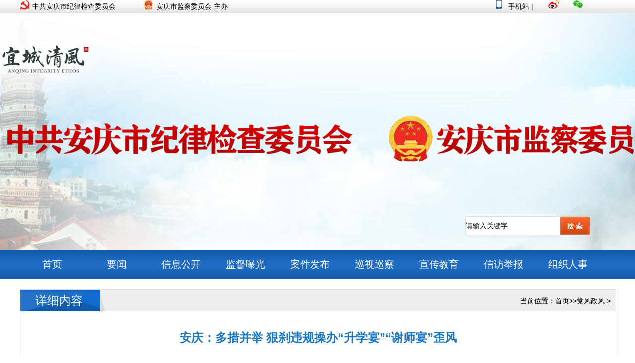

--- FILE ---
content_type: text/html
request_url: http://aqjjjc.gov.cn/html/2022/dangfengzhengfeng_0713/27547.html
body_size: 6285
content:
<!DOCTYPE html PUBLIC "-//W3C//DTD XHTML 1.0 Transitional//EN" "http://www.w3.org/TR/xhtml1/DTD/xhtml1-transitional.dtd">
<html xmlns="http://www.w3.org/1999/xhtml">
<head>
<meta http-equiv="Content-Type" content="text/html; charset=utf-8" />
<meta http-equiv="Content-Security-Policy" content="upgrade-insecure-requests">
<title>安庆：多措并举 狠刹违规操办“升学宴”“谢师宴”歪风 - 党风政风 - 安庆市纪检监察网站-中共安庆市纪律检查委员会</title>
<meta name="SiteIDCode" content="CA132090000406945900001" />

<meta name="SiteName" content="安庆市纪检监察网站-中共安庆市纪律检查委员会" />
<meta name="SiteDomain" content="www.aqjjjc.gov.cn" />
<meta name="ColumnName" content='党风政风' />
<meta name="ColumnDescription" content='党风政风' />
<meta name="ColumnKeywords" content='党风政风' />
<meta name="ColumnType" content='党风政风' />
<meta name="Copyright" content="安庆市纪检监察网站-中共安庆市纪律检查委员会" />
<meta name="ArticleTitle" content='安庆：多措并举 狠刹违规操办“升学宴”“谢师宴”歪风' />
<meta name="PubDate" content='2022-07-13 11:50' />
<meta name="ContentSource" content='党风室' />
<meta name="Author" content='' />

<meta name="keywords" content="党风政风,,安庆：多措并举 狠刹违规操办“升学宴”“谢师宴”歪风">
<meta name="description" content="正值毕业升学之际，为深入贯彻落实中央八项规定精神，持续弘扬新风正气，安庆市纪检监察机关多措并举、上下联动，狠刹违规操办升学宴谢师宴   ">
<link href="https://www.aqjjjc.gov.cn/statics/css/jw/css9.css?v20230818" rel="stylesheet" type="text/css" />
<script type="text/javascript" src="https://www.aqjjjc.gov.cn/statics/js/jw/jquery-3.6.0.min.js"></script>
<script type="text/javascript" src="https://www.aqjjjc.gov.cn/statics/js/jw/yyui.js"></script>
<script src="https://www.aqjjjc.gov.cn/statics/js/jw/jquery.KinSlideshow-1.2.1.min.js" type="text/javascript"></script>
 <script>
function sjclick(){
    $("#sj_code").toggle("slow");
};
function wbclick(){
    $("#wb_code").toggle("slow");
};
function wxclick(){
    $("#wx_code").toggle("slow");
};
</script>
<script type="text/javascript">
yyui_menu('.yyui_menu1');
</script>
<script type="text/javascript">
$(function(){
	$("#KinSlideshow").KinSlideshow();
})
</script>
<script type="text/javascript">
        function nTabs(thisObj, Num) {
            if (thisObj.className == "active") return;
            var tabObj = thisObj.parentNode.id;//赋值指定节点的父节点的id名字
            var tabList = document.getElementById(tabObj).getElementsByTagName("li");
            for (i = 0; i < tabList.length; i++) {//点击之后，其他tab变成灰色，内包庇藏，只有点击的tab和内容有属性
                if (i == Num) {
                    thisObj.className = "active";
                    document.getElementById(tabObj + "_Content" + i).style.display = "block";
                } else {
                    tabList[i].className = "normal";
                    document.getElementById(tabObj + "_Content" + i).style.display = "none";
                }
            }
        }
    </script>
</head>
<body>
	<div id="topbg">
		<div class="m">
		<div id="zhuban">
			<ul>
				<li><img src="https://www.aqjjjc.gov.cn/statics/images/jw/party.png">中共安庆市纪律检查委员会</li>
				<li><img src="https://www.aqjjjc.gov.cn/statics/images/jw/flag.png">安庆市监察委员会  主办</li>
			</ul>
		</div>
		<div id="kehuduan">
			<ul>
				<li><a href="javascript:void(0);" onclick="sjclick()"><img src="https://www.aqjjjc.gov.cn/statics/images/jw/mobile.png"> 手机站</a>   |</li><li><a href="javascript:void(0);" onclick="wbclick()"><img src="https://www.aqjjjc.gov.cn/statics/images/jw/weibo.png"></a>  <a href="javascript:void(0);" onclick="wxclick()"><img src="https://www.aqjjjc.gov.cn/statics/images/jw/wechat.png"></a> </li>
			</ul>
		</div>
		<div id="sj_code">
			<img src="https://www.aqjjjc.gov.cn/statics/images/jw/mobile_code.jpg">
		</div>
		<div id="wb_code">
			<img src="https://www.aqjjjc.gov.cn/statics/images/jw/wb_code.jpg">
		</div>
		<div id="wx_code">
			<img src="https://www.aqjjjc.gov.cn/statics/images/jw/wx_code.jpg">
		</div>
	</div>
</div>
<style>
#banner { width:100%; height: 477px; background: url('https://www.aqjjjc.gov.cn/statics/images/jw/banner2.jpg') no-repeat center;}
#search_box { 
margin:410px 50px auto auto;
} 
</style>
<div id="banner">
<div class="m">
	<div id="search_box">
<form id="search_form" method="get" action="index.php?m=content&c=index&a=search">
<input type="hidden" name="m" value="content"/>
    <input type="hidden" name="c" value="index"/>
    <input type="hidden" name="a" value="search"/>
<input type="text" name="q" id="s" value="请输入关键字" onfocus="if (value =='请输入关键字'){value =''}" onblur="if (value ==''){value='请输入关键字'}" class="swap_value" /> 
<input type="image" src="https://www.aqjjjc.gov.cn/statics/images/jw/search.jpg" width="60" height="36" id="go" alt="搜索" title="搜索" /> 
</form> 
</div>
</div>
</div>
<div class="clear"></div>
<!--菜单开始-->
<ul class="yyui_menu1">
	<div class="m">
  <li><a href="http://www.aqjjjc.gov.cn">首页</a></li>
  <li><a href="https://www.aqjjjc.gov.cn/index.php?m=content&c=index&a=lists&catid=16">要闻</a></li>
  <li><a href="/index.php?m=content&c=index&a=xxgk">信息公开</a>
	<!--<ul>
	<li><a href="https://www.aqjjjc.gov.cn/index.php?m=content&c=index&a=lists&catid=25">领导机构</a></li>
	<li><a href="https://www.aqjjjc.gov.cn/index.php?m=content&c=index&a=lists&catid=24">组织机构</a></li>
	<li><a href="https://www.aqjjjc.gov.cn/index.php?m=content&c=index&a=lists&catid=65">工作程序 </a></li>
	<li><a href="https://www.aqjjjc.gov.cn/index.php?m=content&c=index&a=lists&catid=64">工作报告</a></li>
	<li><a href="https://www.aqjjjc.gov.cn/index.php?m=content&c=index&a=lists&catid=49">监督曝光</a></li>
	<li><a href="https://www.aqjjjc.gov.cn/index.php?m=content&c=index&a=lists&catid=20">审查调查</a></li>
	<li><a href="https://www.aqjjjc.gov.cn/index.php?m=content&c=index&a=lists&catid=10">巡视巡察</a></li>
	<li><a href="https://www.aqjjjc.gov.cn/index.php?m=content&c=index&a=lists&catid=26">其他</a></li>
    </ul>
	-->
  </li>
  <!--<li><a href="https://www.aqjjjc.gov.cn/index.php?m=content&c=index&a=lists&catid=56">党风政风</a></li>-->
  <li><a href="https://www.aqjjjc.gov.cn/index.php?m=content&c=index&a=lists&catid=49">监督曝光</a></li>
  <li><a href="https://www.aqjjjc.gov.cn/index.php?m=content&c=index&a=lists&catid=20">案件发布</a></li>
  <li><a href="https://www.aqjjjc.gov.cn/index.php?m=content&c=index&a=lists&catid=80">巡视巡察</a></li>
  <li><a href="https://www.aqjjjc.gov.cn/index.php?m=content&c=index&a=lists&catid=59">宣传教育</a>
  	<ul>
     <li><a href="https://www.aqjjjc.gov.cn/index.php?m=content&c=index&a=lists&catid=108">廉政教育</a></li>
     <li><a href="https://www.aqjjjc.gov.cn/index.php?m=content&c=index&a=lists&catid=109">宜城清风</a></li>
    </ul>
  </li>
  <li><a href="https://www.aqjjjc.gov.cn/index.php?m=content&c=index&a=lists&catid=58">信访举报</a></li>
  <li><a href="https://www.aqjjjc.gov.cn/index.php?m=content&c=index&a=lists&catid=57">组织人事</a></li>
</div>
</ul>
<!--菜单结束--><script type="text/javascript">if(window.location.toString().indexOf('pref=padindex') != -1){}else{if(/AppleWebKit.*Mobile/i.test(navigator.userAgent) || (/MIDP|SymbianOS|NOKIA|SAMSUNG|LG|NEC|TCL|Alcatel|BIRD|DBTEL|Dopod|PHILIPS|HAIER|LENOVO|MOT-|Nokia|SonyEricsson|SIE-|Amoi|ZTE/.test(navigator.userAgent))){if(window.location.href.indexOf("?mobile")<0){try{if(/Android|Windows Phone|webOS|iPhone|iPod|BlackBerry/i.test(navigator.userAgent)){window.location.href="https://www.aqjjjc.gov.cn/index.php?m=content&c=index&a=show&catid=56&id=27547";}else if(/iPad/i.test(navigator.userAgent)){}else{}}catch(e){}}}}</script>
<style>
#zoom embed,iframe{ display:block; width:800px; height:600px; margin:auto;}
table{ margin:auto; }
</style>
<div class="clear"></div>
<div class="m">
 <div id="sec_content">
        <div class="row3_title"><span>当前位置：<a href="http://www.aqjjjc.gov.cn">首页</a>>><a href="https://www.aqjjjc.gov.cn/index.php?m=content&c=index&a=lists&catid=56">党风政风</a> > </span>详细内容</div>
         <div id="content_main">
            <h1>安庆：多措并举 狠刹违规操办“升学宴”“谢师宴”歪风</h1>
            <div id="content_click">发布时间：2022-07-13  &nbsp;&nbsp;来源：党风室&nbsp;&nbsp;发布者：宣传部&nbsp;&nbsp;  浏览次数：<span id="hits"></span> 次 字体：[ <A
href="javascript:doZoom(18)">大号</A> <A
href="javascript:doZoom(12)">中号</A> <A
href="javascript:doZoom(9)">小号</A> ]
</div>
<div id=zoom>

<p>正值毕业升学之际，为深入贯彻落实中央八项规定精神，持续弘扬新风正气，安庆市纪检监察机关多措并举、上下联动，狠刹违规操办&ldquo;升学宴&rdquo;&ldquo;谢师宴&rdquo;不正之风。</p>
<p>筑牢思想防线。提前主动谋划，督促各级党组织认真落实主体责任，组织对有子女升学的党员干部和国家公职人员开展廉政谈话、签订承诺书。同时，强化教育引导，及时发送廉政短信，引导自觉杜绝违规操办、抵制大操大办，真正做到警示在前、预防在先，切实筑牢广大党员干部的思想防线。</p>
<p>严明纪律红线。明确&ldquo;不准为子女升学操办非家庭性质的&lsquo;升学宴&rsquo;、不得操办&lsquo;谢师宴&rsquo;、不得借机敛财、不得大操大办和不得使用公款公物公车等公共资源&rdquo;等七类负面清单，督促党员干部、公职人员严格遵守执行。同时，采取随机抽查、明察暗访等方式，对各地违规操办&ldquo;升学宴&rdquo;&ldquo;谢师宴&rdquo;开展专项监督检查。坚持用身边事教育身边人，常态化开展警示教育，将违规操办婚丧喜庆事宜纳入违反中央八项规定精神典型问题通报范畴，让违规操办的不正之风无处遁形。</p>
<p>畅通监督渠道。积极发挥社会监督有效作用，畅通&ldquo;信、访、网、电、微&rdquo;等监督渠道，及时受理群众举报投诉，明确专人受理，对违纪违规行为依规依纪、从严从快处理。同时，严格落实&ldquo;一案双查&rdquo;，对履行主体责任和监督责任不力的党组织及领导干部进行严肃问责，持续释放从严执纪、一严到底的强烈信号。</p>
		
        </div>
		<SCRIPT LANGUAGE="JavaScript" src="https://www.aqjjjc.gov.cn/statics/js/jw/bencandy.js"></SCRIPT>
 <div class="content-share">
 	<div class="share"><span>分享到：</span>
<div class="bdsharebuttonbox">
<a title="分享到QQ好友" href="#" class="bds_sqq" data-cmd="sqq"></a>
<a title="分享到微信" href="#" class="bds_weixin" data-cmd="weixin"></a>
<a title="分享到QQ空间" href="#" class="bds_qzone" data-cmd="qzone"></a>
<a href="#" class="bds_more" data-cmd="more"></a>
</div>
<script>window._bd_share_config={"common":{"bdSnsKey":{"tsina":""},"bdText":"","bdMini":"2","bdMiniList":["qzone","tsina","weixin","tqq","tieba","douban"],"bdPic":"","bdStyle":"0","bdSize":"16"},"share":{}};with(document)0[(getElementsByTagName('head')[0]||body).appendChild(createElement('script')).src='https://www.aqjjjc.gov.cn/statics/js/jw/share.js?v=89860593.js?cdnversion='+~(-new Date()/36e5)];</script> 
</div>
</div>
            <div class="print-info"><a href="javascript:window.print();">【打印本页】</a><a href="/">【返回首页】</a><a href="javascript:window.close();">【关闭窗口】</a></div>
        </div>
<div id="news_next">
<span>上一篇：</span><a href="/html/2022/dangfengzhengfeng_0608/27546.html">安庆：持续纠治“四风”营造风清气正过节氛围</a><br/>
<span>下一篇：</span><a href="javascript:alert('最后一页');">最后一页</a>
</div>
         </div>
    </div>
</div>
</div>
<SCRIPT language=JavaScript>
function doZoom(size){
document.getElementById('zoom').style.fontSize=size+'pt'
}
</SCRIPT>
<script language="JavaScript" src="https://www.aqjjjc.gov.cn/api.php?op=count&id=27547&modelid=1"></script>    
<div id="bottom">
<script type="text/javascript" src="https://www.aqjjjc.gov.cn/statics/js/jw/CA132090000406945900001.js"></script>
<br>
主办：中国共产党安庆市纪律检查委员会 安庆市监察委员会<br/>
地址：中国安徽安庆市东部新城综合写字楼东辅2楼 邮编：246005<br/> 
&nbsp;&nbsp;&nbsp;&nbsp;<a href="https://beian.miit.gov.cn/" target="_blank">备案号：皖ICP备10006060号-1</a><br/>
<a target="_blank" href="http://www.beian.gov.cn/portal/registerSystemInfo?recordcode=34081102000042"><img src="https://www.aqjjjc.gov.cn/statics/images/jw/ba.png" />皖公网安备 34081102000042号</a><script charset="UTF-8" id="LA_COLLECT" src="//sdk.51.la/js-sdk-pro.min.js?id=Jw1r3FnfQP7ntzUq&ck=Jw1r3FnfQP7ntzUq"></script>
<br />
技术支持：安庆热线
<br />
</div>
</body>
</html>

--- FILE ---
content_type: text/html; charset=utf-8
request_url: https://www.aqjjjc.gov.cn/api.php?op=count&id=27547&modelid=1
body_size: 79
content:
$('#todaydowns').html('1');$('#weekdowns').html('11');$('#monthdowns').html('178');$('#hits').html('10272');

--- FILE ---
content_type: text/css
request_url: https://www.aqjjjc.gov.cn/statics/css/jw/css9.css?v20230818
body_size: 5276
content:
@charset "utf-8";
/* CSS Document */
BODY { COLOR:#000; padding:0;margin:0; font-size:14px; font-family: "Open Sans", Arial, "Hiragino Sans GB", STHeiti, "WenQuanYi Micro Hei", "Microsoft YaHei UI", 微软雅黑, SimSun, sans-serif;}
A { OUTLINE-STYLE: none; OUTLINE-COLOR: invert; OUTLINE-WIDTH: medium; TEXT-DECORATION: none; FONT-SIZE:14px; COLOR:#000;}
A:hover { FONT-SIZE:14px; COLOR: #FF0000; TEXT-DECORATION: none}
img {border:0}
ul,li,dd,dt { list-style:none;}
h1, h2, h3, h4, h5, h6, form, div, p, i, img, ul, li, ol, table, tr, td,th, fieldset, label, legend,button,input { margin:0;padding:0;}

/* CSS 头部 */
#topbg { width: 100%; height: 27px; background: url(../../images/jw/topbg.jpg) repeat-x;}
.m { width: 1200px; margin:0 auto; }
.clear { clear:both; }
#zhuban { width: 500px; height: 27px; margin: 0; padding: 0 ; float: left}
#zhuban ul{ width: 500px; height: 27px; margin: 0; padding: 0 }
#zhuban li{ width: 250px; height: 27px; line-height: 27px; float: left}
#zhuban li img { width:20px; height: 20px; float: left; padding-right:5px; }

#kehuduan {width: 260px; height: 27px; margin: 0; padding: 0 ; float: right}
#kehuduan ul{width: 260px; height: 27px; margin: 0; padding: 0 ; }
#kehuduan li{width:auto; height: 27px; line-height: 27px; margin: 0; padding:0 10px; float: left}
#kehuduan li img{ margin: 0 10px }
#sj_code,#wb_code,#wx_code{ display: none ; float: right; margin:40px auto auto auto; z-index: 999; position: absolute; right:25%}

#banner { width:100%; height: 300px; background: url(../../images/jw/banner.jpg) no-repeat center;}
#logo { width:530px; height: 120px; background: url(../../images/jw/logo.png) no-repeat; float: left; margin:70px auto auto auto; z-index:99; position:absolute }
#flash { width:940px; height:300px; float:right; margin-top:-270px; position: relative}

#search_box { 
width: 250px; 
height: 36px;
line-height: 36px;
background: #fff;
border:1px solid #ddd;
float: right;
margin:230px 50px auto auto;
z-index:99;
position:relative
} 
#search_box #s { 
float: left; 
padding: 0; 
margin:0;
border: 0; 
width: 190px; 
line-height: 36px;
height:36px;
background: none; 
font-size:14px; 
} 
#search_box #go { 
float: right; 
}

/*  导航样式 */
.yyui_menu1 { width:100%; height: 60px; line-height: 60px; background: url(../../images/jw/nv.jpg) repeat-x;font-size:20px; color:#fff;}
 
.yyui_menu1 li { float:left; position:relative; width:130px; text-align: center;} /*这一级是导航*/
.yyui_menu1 li a { display:block; line-height:60px; text-decoration:none; color:#fff;  font-size: 20px }
.yyui_menu1 li a:hover {  background:#3785dd; }
.yyui_menu1 li a.more:after{content:" »";}
 
.yyui_menu1 li ul { position:absolute; float:left; width:132px; display:none; background-color:#1f6cc3; z-index:9999;} /*这是第二级菜单*/
.yyui_menu1 li ul a {text-decoration:none; color:#fff;}
.yyui_menu1 li ul a:hover { background:#165fb0;}
 
.yyui_menu1 li ul ul{ top:0;left:132px;background:#00336d;} /*从第三级菜单开始,所有的子级菜单都相对偏移*/

/*  第一行 */
#toutiao { width:1200px; height: 130px; background: url(../../images/jw/toutiao.png) no-repeat top left #f7f7f7; margin: 20px auto 0 auto; }
#toutiao h2 a { font-size: 36px; color:#1f6cc3;  text-align: center; line-height: 60px; display: block}
#toutiao h2 a:hover { font-size: 36px; color:#f00; }
#toutiao span { width:1160px; height: 50px; margin:0px 25px; float: left; line-height: 30px; font-size:16px; letter-spacing:1px; }

#row1 { width:1200px; height: 440px; margin:20px auto 0 auto; }
h2.title{ margin:0; padding:0; font-size:16px !important; line-height: 30px; font-family: "微软雅黑"}
#tttj { width:510px; height: 440px; margin: 0; padding:0; float: right}
#tttj ul{ width:510px; height: 440px; margin: 0; padding:0 }
#tttj li{ width:510px; height: auto; float: left; padding:5px 0; margin-bottom:15px; border-top:1px solid #ddd; }
#tttj li span a { font-size: 24px; font-weight: bold; line-height: 35px;  float: left; margin:5px auto; }
#tttj li p { font-size: 14px; color:#666; line-height: 24px;  float: left; width:510px; display:block}

/*  第二行 */
#row2 { width:1200px; height: 540px; margin:20px auto 0 auto; }
#row2_left { width: 915px; height: 540px; float: left }
#row2_right { width: 265px; height: 540px; float: right}

 .nTab
        {
            width: 915px;
            height:540px;
            margin: 0 auto;
            overflow: hidden;
            float: left
        }
        .none
        {
            display: none;
        }
          .nTab .TabTitle ul
        {
            float: left;
            height: 44px;
            line-height: 44px;
            width: 915px;
            border-bottom: 3px solid #135bab;
        }
        .nTab .TabTitle li
        {
            float: left;
            cursor: pointer;
            height: 44px;
            line-height: 44px;
            font-weight: bold;
            text-align: center;
            width: 170px;
            font-size: 24px;
        }
        .nTab .TabTitle li a
        {
            text-decoration: none;
			font-size:24px;
			color:#000
        }
        .nTab .TabTitle .active
        {
            color: #fff;
            background:url(../../images/jw/title.png) no-repeat center;
        }
		 .nTab .TabTitle .active a
        {
            color: #fff;
        }
        .nTab .TabTitle .normal
        {
            color: #000;
        }
        .nTab .TabContent
        {
            clear: both;
            overflow: hidden;
            background: #fff;
            padding: 5px;
            display: block;           
        }

		.row2_tuijian {width:98%; height: 110px; border-bottom: 1px dotted #ddd; float: left; margin:0 1% }
		.row2_tuijian span { font-size: 24px; color:#f00;; font-weight: bold; text-align: center; line-height: 55px; height: 55px; overflow: hidden; display: block }
		.row2_tuijian span a{ font-size: 24px; color:#f00;; font-weight: bold;}
		.row2_tuijian span a:hover{ font-size: 24px; color:#000;; font-weight: bold;}
		.row2_tuijian p{ font-size: 16px;  line-height: 24px; color:#666; letter-spacing:2px;}

		.row2_newslist { width:98%; height: auto; margin:0 1%; padding:0;  }
		.row2_newslist ul{ width:100%; height: auto; margin:0; padding:0;  }
		.row2_newslist li{ width:100%; line-height: 38px; font-size: 18px; float: left;background:url(../../images/jw/inco.jpg) no-repeat 0 15px; text-indent: 15px;}
		.row2_newslist li a{ font-size: 18px; }
		.row2_newslist li span { float: right }

		#row2_notice { width:265px; height: 240px; float: left; background:#efefef }
		#notice_title { width:100%; height: 50px; line-height: 50px; text-align:center; color: #fff; font-size: 24px; float: left;
		 background:url(../../images/jw/notice.png) no-repeat center; }
		 #notice_title a { color: #fff; font-size: 24px;}
		  #notice_title a:hover { color: #ff0; font-size: 24px;}
		 #scrollDiv { width:245px; height: 170px; margin:10px;  padding:0; float: left; overflow: hidden; }
		 #scrollDiv ul{ width:245px; height: 170px; margin:0;  padding:0; }
		 #scrollDiv li{ width:245px; height: 25px; line-height:25px;float: left } 
		 
		 #jb_title { width:100%; height:50px; font-size:24px; color:#FFF; text-align:center; line-height:50px; background:#135bab}
		 #row2_jb { width:265px; height:280px; float:left; margin-top:10px;}
		 #jb_list { width:265px; height:85px; margin:10px 0; padding:0; float:left}
		 #jb_list ul { width:265px; height:85px; margin:0; padding:0;}
		 #jb_list li { width:75px; height:85px; float:left; margin:auto 7px auto 6px; background:#efefef; display:block}
		 #jb_list li img { width:45px; height:45px; float:left; margin:5px 15px;}
		 #jb_list li span { width:100%; height:30px; line-height:30px; float:left; text-align:center; color:#135bab}
		 #jb_list li a span { color:#135bab}
		  #jb_list li a:hover span { color:#f00}
		  
		  #jb_text { width:100%; height:130px; overflow:hidden; float:left; line-height:26px; font-size:16px}
		  #jb_text span { color:#135bab; font-weight:bold}
		 
		 /*  第三行 */
		 .row3 { width:1200px; height:265px; margin:20px auto 0 auto;}
		 .row3_left { width:385px; height:265px; float:left; margin-right:20px;}
		.row3_title { width:100%; height:44px; background: url(../../images/jw/title.png) no-repeat left #efefef; text-indent:30px; float:left;
		 line-height:44px; color:#FFF; font-size:24px}
		 .row3_title span { float:right; margin-right:10px; color:#000; font-size:14px}
		 .row3_right { float:right !important; margin-right:0 !important}
		 
		.row3_newslist { width:100%; height: auto; margin:0 1%; padding:0; float:left  }
		.row3_newslist ul{ width:100%; height: auto; margin:0; padding:0;  }
		.row3_newslist li{ width:100%; line-height: 38px; font-size: 18px; float: left;background:url(../../images/jw/inco.jpg) no-repeat 0 15px; text-indent: 15px;}
		.row3_newslist li a{ font-size: 18px; }
		.row3_newslist li span { float: right }
		.xianqu { text-indent:0 !important}

.ft-carousel {
	position: relative;
	width: 100%;
	height: 100%;
	overflow: hidden;
}

.ft-carousel .carousel-inner {
	position: absolute;
	left: 0;
	top: 0;
	height: 100%;
}

.ft-carousel .carousel-inner .carousel-item {
	float: left;
	height: 100%;
}

.ft-carousel .carousel-item img {
	width: 100%;
}


.ft-carousel .carousel-indicators {
	position: absolute;
	left: 0;
	bottom: 50px;
	width: 100%;
	text-align: center;
	font-size: 0;
}

.ft-carousel .carousel-indicators span {
	display: inline-block;
	width: 12px;
	height: 12px;
	background-color: #fff;
	margin: 0 4px;
	border-radius: 50%;
	cursor: pointer;
}

.ft-carousel .carousel-indicators span.active {
	background-color: #de3a3a;
}

.ft-carousel .carousel-btn {
	position: absolute;
	top: 50%;
	width: 50px;
	height: 45px;
	margin-top: -25px;
	cursor: pointer;
}

.ft-carousel .carousel-prev-btn {
	left: 0;
	background: url(../../images/jw/prev.png) no-repeat;
}

.ft-carousel .carousel-next-btn {
	right: 0;
	background: url(../../images/jw/next.png) no-repeat;
}

.example {width: 670px;height: 440px; float: left}
.ft-carousel .carousel-item img {
	width: 670px;
	height:440px
}

.ft-carousel .carousel-item p {
	width: 670px;
	height: 35px;
	line-height: 35px;
	text-indent: 2em;
	background: rgb(0,0,0,0.6);
	color:#fff;
	text-overflow: ellipsis;
	overflow: hidden;
	white-space: nowrap;
	font-size: 16px;
	position:absolute;
	bottom: 0;
	z-index: 99;
}

.row4_left { width:410px !important;}
.row4_right { width:332px; height:265px; float:right; margin-right:20px;margin-right:0 !important}
#zt_title { width:100%; height:50px; background:url(../../images/jw/zhuanti.jpg) no-repeat center; font-size:24px; color:#fff; line-height:50px; text-align:center}
#zt_list { width:100%; height:auto; margin:5px 0 0 0; padding:0}
#zt_list ul { width:100%; height:auto; margin:0; padding:0}
#zt_list li{ width:332px; height:63px; float:left; border:1px solid #ddd; float:left; margin:5px auto auto auto}
#zt_list li img { width:332px; height:63px;}

 /*  第五行 */
 #row5 { width:1200px; height:290px; margin:20px auto 0 auto}
 
 #row5_left { width:410px; height:290px; float:left; margin-left:15px; margin-top:5px}
 
 .nTab2
        {
            width: 410px;
            height:290px;
            overflow: hidden;
			float:left
        }
		.none
        {
            display: none;
        }
          .nTab2 .TabTitle ul
        {
            float: left;
            height: 44px;
            line-height: 44px;
            width: 410px;
            border-bottom: 3px solid #135bab;
        }
	
        .nTab2 .TabTitle li
        {
            float: left;
            cursor: pointer;
            height: 44px;
            line-height: 44px;
            font-weight: bold;
            text-align: center;
            width:124px;
			font-size:24px
        }
        .nTab2 .TabTitle li a
        {
            text-decoration: none;
			font-size:24px
        }
        .nTab2 .TabTitle .active
        {
            background-color:#135bab;
            color: #fff;
        }
		 .nTab2 .TabTitle .active a
        {
            color: #fff;
        }
        .nTab2 .TabTitle .normal
        {
            color: #000;
        }
        .nTab2 .TabContent
        {
            clear: both;
            overflow: hidden;
            background: #fff;
            padding: 5px 0 ;
            display: block;
           
        }
		
		.events {
	list-style: none;
}
.callbacks_container {
	position: relative;
	float: left;
	width: 100%;
}
.callbacks {
	position: relative;
	list-style: none;
	overflow: hidden;
	width: 100%;
	padding: 0;
	margin: 0;
}
.callbacks li {
	position: absolute;
	width: 100%;
	left: 0;
	top: 0;
}
.callbacks img {
	display: block;
	position: relative;
	z-index: 1;
	height: auto;
	width: 100%;
	border: 0;
}
.callbacks .caption {
	display: block;
	position: absolute;
	z-index: 2;
	font-size: 20px;
	text-shadow: none;
	color: #fff;
	background: #000;
	background: rgba(0, 0, 0, .8);
	left: 0;
	right: 0;
	bottom: 0;
	padding: 10px 20px;
	margin: 0;
	max-width: none;
}
.callbacks_nav {
	position: absolute;
	-webkit-tap-highlight-color: rgba(0, 0, 0, 0);
	top: 52%;
	left: 0;
	opacity: 0.7;
	z-index: 3;
	text-indent: -9999px;
	overflow: hidden;
	text-decoration: none;
	height: 61px;
	width: 38px;
	background: transparent url("../../images/jw/themes.gif") no-repeat left top;
	margin-top: -45px;
}
.callbacks_nav:active {
	opacity: 1.0;
}
.callbacks_nav.next {
	left: auto;
	background-position: right top;
	right: 0;
}
#slider3-pager a {
	display: inline-block;
}
#slider3-pager img {
	float: left;
}
#slider3-pager .rslides_here a {
	background: transparent;
	box-shadow: 0 0 0 2px #666;
}
#slider3-pager a {
	padding: 0;
}
 @media screen and (max-width: 600px) {
 h1 {
 font: 24px/50px "Helvetica Neue", Helvetica, Arial, sans-serif;
}
 .callbacks_nav {
 top: 47%;
}
}
.rslides {
	position: relative;
	list-style: none;
	overflow: hidden;
	width: 100%;
	padding: 0;
	margin: 0;
}
.rslides li {
	-webkit-backface-visibility: hidden;
	position: absolute;
	display: none;
	width: 100%;
	left: 0;
	top: 0;
}
.rslides li:first-child {
	position: relative;
	display: block;
	float: left;
}
.rslides img {
	display: block;
	height: auto;
	float: left;
	width: 100%;
	height:230px;
	border: 0;
}

 .zs-right{float:right;width:332px;height:288px;position:relative; background:#fdf7f2; border-right:1px solid #ed7702;border-top:1px solid #ed7702;border-bottom:1px solid #ed7702}
 
 #map_title { width:40px; height:288px; float:left; background:url(../../images/jw/map_bg.jpg) no-repeat left;}

.map_1{position:absolute;top:107px;left:250px;}
.map_2{position:absolute;top:160px;left:67px;}
.map_3{position:absolute;top:89px;left:165px;}
.map_4{position:absolute;top:1px;left:205px;}
.map_5{position:absolute;top:34px;left:269px;}
.map_6{position:absolute;top:96px;left:45px;}
.map_7{position:absolute;top:164px;left:161px;}
.map_8{position:absolute;top:38px;left:130px;}
.map_9{position:absolute;top:16px;left:56px;}

.map_1:hover{filter:alpha(opacity=60);opacity:0.6;}
.map_2:hover{filter:alpha(opacity=60);opacity:0.6;}
.map_3:hover{filter:alpha(opacity=60);opacity:0.6;}
.map_4:hover{filter:alpha(opacity=60);opacity:0.6;}
.map_5:hover{filter:alpha(opacity=60);opacity:0.6;}
.map_6:hover{filter:alpha(opacity=60);opacity:0.6;}
.map_7:hover{filter:alpha(opacity=60);opacity:0.6;}
.map_8:hover{filter:alpha(opacity=60);opacity:0.6;}
.map_9:hover{filter:alpha(opacity=60);opacity:0.6;}

.map_sq { width:70px; height:auto; margin:0; padding:0; float:right;position:absolute;top:200px;left:210px;}
.map_sq dl{ width:70px; height:auto; margin:0; padding:0}
.map_sq dd{ width:70px; height:24px; float:left; line-height:24px; text-align:center; display:block; background:#C00;}
.map_sq dd a{ color:#FFF}
.map_sq dd a:hover{ color:#FF0}
.yingjiang { background:#06F !important}
.yixiu { background:#063 !important}

#link { width:100%; height: 55px; background:#135bab; float:left; margin-top: 20px; }
#linklist { width:1200px; height:35px; line-height:35px; margin:10px auto; padding:0; overflow:hidden;}
#linklist ul { width:1120px; margin:0 auto 0 -5px; padding:0; float:right;}
#linklist li { width:260px; height:35px; line-height:35px; margin:auto 10px; float:left;}
#linklist li select { text-align:center;text-align-last: center; width:260px; height: 35px; }
#linklist span {font-weight: bold; color:#FFF}

#bottom { width:100%; height:250px; background:url(../../images/jw/bottom.jpg) no-repeat center; float:left;padding-top:30px; line-height:30px; text-align:center}


/*列表页*/

 #second_left { width:234px; float:left; margin:20px auto;}
 #second_right { width:946px; float:right; margin:20px auto;}
 #second_nv { width:234px; height:auto; margin:0; padding:0; background:url(../../images/jw/fenti.png) no-repeat left top #efefef; float:left}
 #second_nv span { width:100%; height:76px; line-height:56px; font-size:24px; text-align:center; color:#FFF; display:block}
 #second_nv ul{ width:234px; height:auto; margin:10px auto; padding:0;}
 #second_nv li{ width:234px; line-height:65px; float:left; border-bottom:1px dotted #ddd; font-size:18px; text-indent:50px; background:url(../../images/jw/inco2.png) no-repeat 25px 20px}
 #second_nv li a{  font-size:15px;}
 #second_nv li a:hover{ width:234px; line-height:65px; font-size:15px; background:url(../../images/jw/inco3.png) no-repeat 25px 20px #06C; display:block; color:#FFF}
  
   #second_hot {width:232px; height: auto; float:left; margin: 20px auto; border:1px solid #ddd}
  #hot_title { width:232px; height: 60px; line-height: 60px; text-align: center; color: #fff; font-weight:bold;  float:left;background:#1c78c5; font-size:18px}
	#sec_hot { width:214px; height:auto; margin:10px; padding:0; float:left}
	#sec_hot ul { width:214px; height:auto; margin:auto; padding:0}
	#sec_hot li { width:214px; line-height:30px; float:right; font-size:14px; height:30px; overflow:hidden}
	#sec_hot li a {font-size:14px;}
	#sec_hot li span{ width:15px; height:15px; font-size:12px; display:block; background:#1c78c5; margin-right:10px; text-align:center; float:left; color:#FFF; margin-top:8px; line-height:15px}
  
  .top20 { margin-top:20px;}
  
#pages { padding:30px 0;text-align:center;font:12px '微软雅黑';}
#pages a { display:inline-block; padding:0px 8px; height:22px;font-size:12px;line-height:22px; background:#fff; border:1px solid #2984df; text-align:center; color:#333}
#pages a.a1 {padding:0px 12px; height:22px; line-height:22px;margin-top:0px;}
#pages a:hover { background:#f1f1f1; color:#000; text-decoration:none; }
#pages span { display:inline-block;  padding:0px 8px; height:22px; line-height:22px; background:#2984df; border:1px solid #2984df1; color:#fff; text-align:center; }
.pagee .noPage { display:inline-block;  padding:0px 12px; height:22px; line-height:22px;border:1px solid #e3e3e3; text-align:center; color:#2984df; }

    /*内容页22*/
#sec_content { width:1200px; height: auto; background: #fff; float:left; line-height: 30px; margin: 20px auto; border:1px solid #ddd}
#content_main { width:1160px; height: auto; margin:20px; float:left; font-size:16px}
#content_main h1 { width:100%; line-height: 45px; font-size:24px; text-align: center; color:#1c78c5; margin:10px auto; }
#content_click  { width:100%; height: 30px; line-height: 30px; font-size:14px; text-align: center; color:#999; margin:10px auto; border-bottom: 1px dashed #ddd; }
#zoom img{  max-width: 1100px; overflow: hidden; display: block; margin:10px auto !important}
#zoom p{    text-indent: 2em;
    text-indent: padding: 5px;
    text-align: left;
    font-size: 18px;
    color: #121212;
    line-height: 35px;
    width: 95%;
    margin: auto;}
#news_next { width:100%; line-height:35px; border-top:1px dotted #ddd; float:left; font-size:14px; color:#999; margin-top:20px}
#news_next a {font-size:14px; color:#999;}
#news_next a:hover {font-size:14px; color:#f00;}
#news_next span { font-weight:bold; color:#333}

#print { width:100%;line-height:35px; text-align:center; float:left; margin:10px auto; background:#f7f7f7}

.nTab8
        {
            width: 385px;
            height:265px;
            overflow: hidden;
			float:left;
        }
		 .nTab8 .TabTitle ul
        {
            float: left;
            line-height: 44px;
            width: 385px;
			height:44px;
			background:#efefef;
        }

        .nTab8 .TabTitle li
        {
            float: left;
            cursor: pointer;
            height: 44px;
            line-height: 44px;
            font-weight: bold;
            text-align: center;
            width: 170px;
			font-size:24px;
        }
        .nTab8 .TabTitle li a
        {
            text-decoration: none;
			font-size:24px;
        }
        .nTab8 .TabTitle .active
        {
            color: #fff;
			background: url(../../images/jw/title.png) no-repeat left #efefef; 
			}
		  .nTab8 .TabTitle .active a
        {
            color: #fff;
        }
        .nTab8 .TabTitle .normal
        {
            color: #2e2e2e;
        }
        .nTab8 .TabContent
        {
            clear: both;
            overflow: hidden;
            display: block;
           
        }

        /*内容分享样式*/
        .share {width: 331px;margin: 20px 0;text-align: center;}
.share span { float: left; line-height: 44px; font-size: 16px; color: #828282; }
.share b { margin-top: 20px; }
.bdshare-button-style0-16 a {width: 36px;height: 44px !important;padding-left: 0 !important;display: inline-block;margin: 0 2px !important; cursor: pointer !important;background-size: 36px !important;}
.share a.bds_sqq {background: url(../../images/jw/share.png) no-repeat;background-position: 0 -130px;}
.share a.bds_weixin {background: url(../../images/jw/share.png) no-repeat;background-position: 0 -41px;}
.share a.bds_qzone {background: url(../../images/jw/share.png) no-repeat;background-position: 0px -309px;}
.share a.bds_tsina {background: url(../../images/jw/share.png) no-repeat;background-position: 0 -220px;}
.share a.bds_sqq:hover {background: url(../../images/jw/share.png) no-repeat;background-position: 0 -86px;}
.share a.bds_weixin:hover {background: url(../../images/jw/share.png) no-repeat;background-position: 0 3px;}
.share a.bds_qzone:hover {background: url(../../images/jw/share.png) no-repeat;background-position: 0 -265px;}
.share a.bds_tsina:hover {background: url(../../images/jw/share.png) no-repeat;background-position: 0 -176px;}
.share a.bds_more{background: url(../../images/jw/share.png) no-repeat;background-position: 0 -487px;margin: 0;padding: 0;width: 44px;}

.content-share{
     width: 100%;
     height: 35px;
     line-height: 35px;
     margin: 20px auto 10px auto;
     padding-bottom: 10px;
     float: left;
}
.share-info{
     width:230px;
     height: auto;
     float: left;
     display: flex;
     justify-content: space-between;
}
.print-info{
    width:300px;
    height: auto;
    float: right;
    display: flex;
    justify-content: space-between;
}
